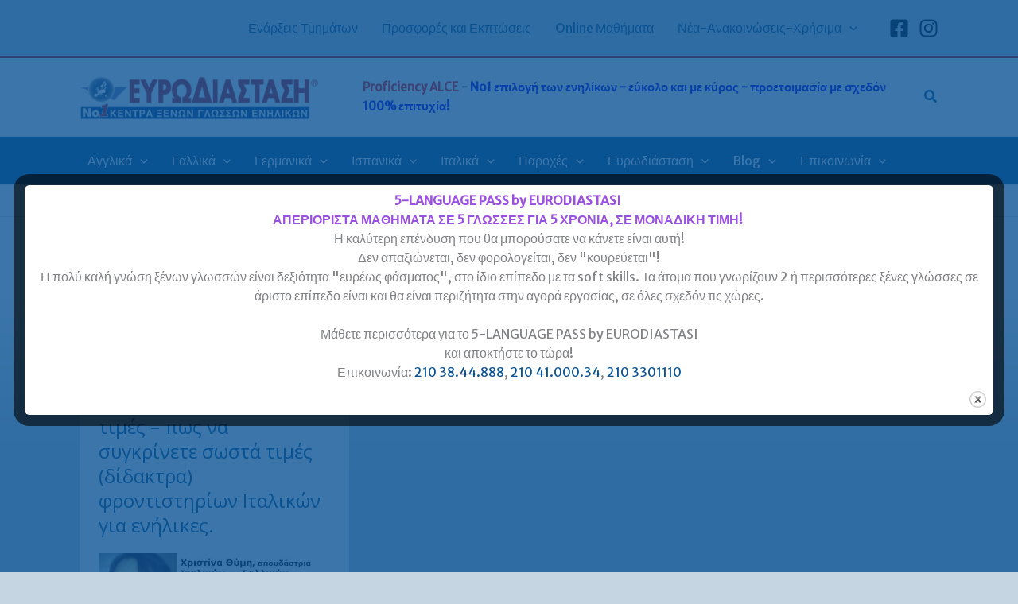

--- FILE ---
content_type: text/css
request_url: https://www.eurodiastasi.gr/wp-content/plugins/group-login/assets/css/gaar.css?ver=2.4.0
body_size: 1356
content:
/* GAAR Plugin Styles - Enhanced Version 2.4 */

/* Auth Container */
#gaar-auth {
  max-width: 500px;
  margin: 0 auto;
  font-family: -apple-system, BlinkMacSystemFont, 'Segoe UI', Roboto, Oxygen, Ubuntu, Cantarell, sans-serif;
}

/* Auth Buttons */
.gaar-auth-buttons {
  display: flex;
  gap: 12px;
  margin-bottom: 24px;
  justify-content: center;
  flex-wrap: wrap;
}

.gaar-btn {
  padding: 12px 24px;
  border: none;
  border-radius: 6px;
  font-size: 16px;
  font-weight: 500;
  cursor: pointer;
  transition: all 0.2s ease;
  text-decoration: none;
  display: inline-block;
  text-align: center;
  min-width: 120px;
}

.gaar-btn-primary {
  background: #0073aa;
  color: white;
}

.gaar-btn-primary:hover {
  background: #005a87;
  transform: translateY(-1px);
}

.gaar-btn-secondary {
  background: #f1f1f1;
  color: #333;
  border: 1px solid #ddd;
}

.gaar-btn-secondary:hover {
  background: #e1e1e1;
  border-color: #ccc;
}

.gaar-btn-full {
  width: 100%;
}

/* Panels */
.gaar-panel {
  display: none;
  background: #fff;
  border: 1px solid #e1e1e1;
  border-radius: 8px;
  padding: 32px;
  box-shadow: 0 2px 8px rgba(0, 0, 0, 0.1);
  margin-bottom: 20px;
}

.gaar-panel h3 {
  margin: 0 0 24px 0;
  font-size: 24px;
  font-weight: 600;
  color: #333;
  text-align: center;
}

/* Form Styles */
.gaar-form-row {
  display: flex;
  gap: 16px;
  margin-bottom: 20px;
}

.gaar-form-row .gaar-form-group {
  flex: 1;
}

.gaar-form-group {
  margin-bottom: 20px;
}

.gaar-form-group label {
  display: block;
  margin-bottom: 6px;
  font-weight: 500;
  color: #333;
}

.gaar-form-group input[type="text"],
.gaar-form-group input[type="email"],
.gaar-form-group input[type="password"],
.gaar-form-group input[type="tel"] {
  width: 100%;
  padding: 12px 16px;
  border: 1px solid #ddd;
  border-radius: 4px;
  font-size: 16px;
  transition: border-color 0.2s ease;
  box-sizing: border-box;
}

.gaar-form-group input:focus {
  outline: none;
  border-color: #0073aa;
  box-shadow: 0 0 0 2px rgba(0, 115, 170, 0.1);
}

/* Checkbox Groups */
.gaar-checkbox-group {
  display: flex;
  flex-direction: column;
  gap: 8px;
}

.gaar-checkbox-label {
  display: flex !important;
  align-items: center;
  gap: 8px;
  font-weight: normal !important;
  margin-bottom: 0 !important;
  cursor: pointer;
}

.gaar-checkbox-label input[type="checkbox"] {
  width: auto !important;
  margin: 0 !important;
}

/* Messages */
.gaar-message {
  margin-top: 16px;
  padding: 12px 16px;
  border-radius: 4px;
  font-weight: 500;
  text-align: center;
}

.gaar-message:empty {
  display: none;
}

/* Role Tabs for Logged-in Users */
.gaar-role-tabs {
  margin: 0 auto;
  background: #fff;
  border-radius: 8px;
  box-shadow: 0 2px 12px rgba(0, 0, 0, 0.1);
  overflow: hidden;
}

.gaar-welcome-message {
  background: linear-gradient(135deg, #0073aa, #005a87);
  color: white;
  padding: 24px 32px;
  text-align: center;
}

.gaar-welcome-message p {
  margin: 0;
  font-size: 18px;
  font-weight: 500;
}

.gaar-tab-list {
  list-style: none;
  padding: 0;
  margin: 0;
  display: flex;
  background: #f8f9fa;
  border-bottom: 1px solid #e1e1e1;
  overflow-x: auto;
}

.gaar-tab-list li {
  padding: 16px 24px;
  cursor: pointer;
  border-bottom: 3px solid transparent;
  background: #f8f9fa;
  color: #666;
  font-weight: 500;
  transition: all 0.2s ease;
  white-space: nowrap;
  min-width: 120px;
  text-align: center;
}

.gaar-tab-list li:hover {
  background: #e9ecef;
  color: #333;
}

.gaar-tab-list li.active {
  background: #fff;
  color: #0073aa;
  border-bottom-color: #0073aa;
  font-weight: 600;
}

.gaar-tab-contents {
  min-height: 300px;
}

.gaar-tab-content {
  padding: 32px;
  line-height: 1.6;
}

.gaar-tab-content h1,
.gaar-tab-content h2,
.gaar-tab-content h3,
.gaar-tab-content h4,
.gaar-tab-content h5,
.gaar-tab-content h6 {
  color: #333;
  margin-top: 0;
}

.gaar-tab-content p {
  margin-bottom: 16px;
}

.gaar-logout-section {
  padding: 20px 32px;
  background: #f8f9fa;
  border-top: 1px solid #e1e1e1;
  text-align: center;
}

.gaar-logout-btn {
  display: inline-block;
  padding: 10px 20px;
  background: #dc3545;
  color: white;
  text-decoration: none;
  border-radius: 4px;
  font-weight: 500;
  transition: background-color 0.2s ease;
}

.gaar-logout-btn:hover {
  background: #c82333;
  color: white;
  text-decoration: none;
}

/* No Content Message */
.gaar-no-content {
  text-align: center;
  padding: 40px 20px;
  background: #f8f9fa;
  border-radius: 8px;
  border: 1px solid #e1e1e1;
}

.gaar-no-content p {
  margin: 0;
  color: #666;
  font-size: 16px;
}

/* Responsive Design */
@media (max-width: 768px) {
  #gaar-auth {
    margin: 0 16px;
  }
  
  .gaar-panel {
    padding: 24px 20px;
  }
  
  .gaar-form-row {
    flex-direction: column;
    gap: 0;
  }
  
  .gaar-auth-buttons {
    flex-direction: column;
    align-items: center;
  }
  
  .gaar-btn {
    width: 100%;
    max-width: 200px;
  }
  
  .gaar-role-tabs {
    margin: 0 16px;
  }
  
  .gaar-welcome-message,
  .gaar-tab-content,
  .gaar-logout-section {
    padding: 20px;
  }
  
  .gaar-tab-list {
    flex-direction: column;
  }
  
  .gaar-tab-list li {
    text-align: left;
    border-bottom: 1px solid #e1e1e1;
    border-right: none;
  }
  
  .gaar-tab-list li.active {
    border-bottom-color: #e1e1e1;
    border-left: 3px solid #0073aa;
  }
}

/* Loading States */
.gaar-btn:disabled {
  opacity: 0.6;
  cursor: not-allowed;
}

.gaar-btn.loading {
  position: relative;
  color: transparent;
}

.gaar-btn.loading::after {
  content: '';
  position: absolute;
  top: 50%;
  left: 50%;
  transform: translate(-50%, -50%);
  width: 16px;
  height: 16px;
  border: 2px solid currentColor;
  border-radius: 50%;
  border-top-color: transparent;
  animation: spin 1s linear infinite;
}

@keyframes spin {
  to {
    transform: translate(-50%, -50%) rotate(360deg);
  }
}

/* Admin Styles */
.gaar-admin-section {
  background: #fff;
  border: 1px solid #ccd0d4;
  border-radius: 4px;
  padding: 20px;
  margin-bottom: 20px;
}

.gaar-admin-section h2 {
  margin-top: 0;
  border-bottom: 1px solid #eee;
  padding-bottom: 10px;
}

.gaar-form .form-table th {
  width: 200px;
}

/* Success/Error Message Colors */
.gaar-message[style*="color: green"],
.gaar-message.success {
  background: #d4edda;
  color: #155724;
  border: 1px solid #c3e6cb;
}

.gaar-message[style*="color: red"],
.gaar-message.error {
  background: #f8d7da;
  color: #721c24;
  border: 1px solid #f5c6cb;
}